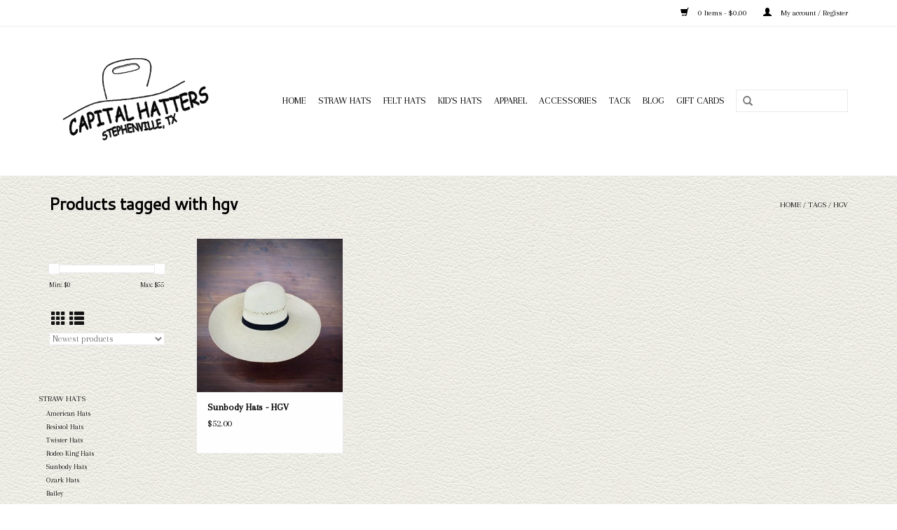

--- FILE ---
content_type: text/html;charset=utf-8
request_url: https://www.shopcapitalhatters.com/tags/hgv/
body_size: 5300
content:
<!DOCTYPE html>
<html lang="us">
  <head>
    <meta charset="utf-8"/>
<!-- [START] 'blocks/head.rain' -->
<!--

  (c) 2008-2026 Lightspeed Netherlands B.V.
  http://www.lightspeedhq.com
  Generated: 25-01-2026 @ 05:57:48

-->
<link rel="canonical" href="https://www.shopcapitalhatters.com/tags/hgv/"/>
<link rel="alternate" href="https://www.shopcapitalhatters.com/index.rss" type="application/rss+xml" title="New products"/>
<meta name="robots" content="noodp,noydir"/>
<meta property="og:url" content="https://www.shopcapitalhatters.com/tags/hgv/?source=facebook"/>
<meta property="og:site_name" content="Capital Hatters LLC"/>
<meta property="og:title" content="hgv"/>
<meta property="og:description" content="If your looking for first class service and workmanship of quality custom felt hats, straw hats, and hat accessories, shop Capital Hatters - where we don&#039;t just"/>
<script src="https://www.powr.io/powr.js?external-type=lightspeed"></script>
<!--[if lt IE 9]>
<script src="https://cdn.shoplightspeed.com/assets/html5shiv.js?2025-02-20"></script>
<![endif]-->
<!-- [END] 'blocks/head.rain' -->
    <title>hgv - Capital Hatters LLC</title>
    <meta name="description" content="If your looking for first class service and workmanship of quality custom felt hats, straw hats, and hat accessories, shop Capital Hatters - where we don&#039;t just" />
    <meta name="keywords" content="hgv, custom hats, felt hats, straw hats, hat accessories, capital hatters, hats, quality hats, wild rags, boot products" />
    <meta http-equiv="X-UA-Compatible" content="IE=edge,chrome=1">
    <meta name="viewport" content="width=device-width, initial-scale=1.0">
    <meta name="apple-mobile-web-app-capable" content="yes">
    <meta name="apple-mobile-web-app-status-bar-style" content="black">
    <meta property="fb:app_id" content="966242223397117"/>


    <link rel="shortcut icon" href="https://cdn.shoplightspeed.com/shops/617761/themes/6009/assets/favicon.ico?20250731202651" type="image/x-icon" />
    <link href='//fonts.googleapis.com/css?family=Arapey:400,300,600' rel='stylesheet' type='text/css'>
    <link href='//fonts.googleapis.com/css?family=Cantarell:400,300,600' rel='stylesheet' type='text/css'>
    <link rel="shortcut icon" href="https://cdn.shoplightspeed.com/shops/617761/themes/6009/assets/favicon.ico?20250731202651" type="image/x-icon" /> 
    <link rel="stylesheet" href="https://cdn.shoplightspeed.com/shops/617761/themes/6009/assets/bootstrap-min.css?20250819200737" />
    <link rel="stylesheet" href="https://cdn.shoplightspeed.com/shops/617761/themes/6009/assets/style.css?20250819200737" />    
    <link rel="stylesheet" href="https://cdn.shoplightspeed.com/shops/617761/themes/6009/assets/settings.css?20250819200737" />  
    <link rel="stylesheet" href="https://cdn.shoplightspeed.com/assets/gui-2-0.css?2025-02-20" />
    <link rel="stylesheet" href="https://cdn.shoplightspeed.com/assets/gui-responsive-2-0.css?2025-02-20" />   
    <link rel="stylesheet" href="https://cdn.shoplightspeed.com/shops/617761/themes/6009/assets/custom.css?20250819200737" />
    	<link rel="stylesheet" href="https://cdn.shoplightspeed.com/shops/617761/themes/6009/assets/test.css?20250819200737" />
    <script src="https://cdn.shoplightspeed.com/assets/jquery-1-9-1.js?2025-02-20"></script>
    <script src="https://cdn.shoplightspeed.com/assets/jquery-ui-1-10-1.js?2025-02-20"></script>
   
    <script type="text/javascript" src="https://cdn.shoplightspeed.com/shops/617761/themes/6009/assets/global.js?20250819200737"></script>
	<script type="text/javascript" src="https://cdn.shoplightspeed.com/shops/617761/themes/6009/assets/bootstrap-min.js?20250819200737"></script>
    <script type="text/javascript" src="https://cdn.shoplightspeed.com/shops/617761/themes/6009/assets/jcarousel.js?20250819200737"></script>
    <script type="text/javascript" src="https://cdn.shoplightspeed.com/assets/gui.js?2025-02-20"></script>
    <script type="text/javascript" src="https://cdn.shoplightspeed.com/assets/gui-responsive-2-0.js?2025-02-20"></script>
    
    <script type='text/javascript' src='//platform-api.sharethis.com/js/sharethis.js#property=58ff075da9dabe0012b03331&product=inline-share-buttons' async='async'></script>      
        
    <!--[if lt IE 9]>
    <link rel="stylesheet" href="https://cdn.shoplightspeed.com/shops/617761/themes/6009/assets/style-ie.css?20250819200737" />
    <![endif]-->
  </head>
  <body>
    <header>
      <div class="topnav">
        <div class="container">
                    <div class="right">
            <a href="https://www.shopcapitalhatters.com/cart/" title="Cart" class="cart"> 
              <span class="glyphicon glyphicon-shopping-cart"></span>
              0 Items - $0.00
            </a>
            <a href="https://www.shopcapitalhatters.com/account/" title="My account" class="my-account">
              <span class="glyphicon glyphicon-user"></span>
                            My account / Register
                          </a>
          </div>
        </div>
      </div>
      <div class="navigation container">
        <div class="align">
          <ul class="burger">
            <img src="https://cdn.shoplightspeed.com/shops/617761/themes/6009/assets/hamburger.png?20250819200737" width="32" height="32" alt="Menu">
          </ul>

                      <div class="vertical logo">
              <a href="https://www.shopcapitalhatters.com/" title="Capital Hatters LLC">
                <img src="https://cdn.shoplightspeed.com/shops/617761/themes/6009/assets/logo.png?20250731202651" alt="Capital Hatters LLC" />
              </a>
            </div>
          
          <nav class="nonbounce desktop vertical">
            <form action="https://www.shopcapitalhatters.com/search/" method="get" id="formSearch">
              <input type="text" name="q" autocomplete="off"  value=""/>
              <span onclick="$('#formSearch').submit();" title="Search" class="glyphicon glyphicon-search"></span>
            </form>
            <ul>
              <li class="item home ">
                <a class="itemLink" href="https://www.shopcapitalhatters.com/">Home</a>
              </li>
                                          <li class="item sub">
                <a class="itemLink" href="https://www.shopcapitalhatters.com/straw-hats/" title="Straw Hats">Straw Hats</a>
                                <span class="glyphicon glyphicon-play"></span>
                <ul class="subnav">
                                    <li class="subitem">
                    <a class="subitemLink" href="https://www.shopcapitalhatters.com/straw-hats/american-hats/" title="American Hats">American Hats</a>
                                      </li>
                                    <li class="subitem">
                    <a class="subitemLink" href="https://www.shopcapitalhatters.com/straw-hats/resistol-hats/" title="Resistol Hats">Resistol Hats</a>
                                      </li>
                                    <li class="subitem">
                    <a class="subitemLink" href="https://www.shopcapitalhatters.com/straw-hats/twister-hats/" title="Twister Hats">Twister Hats</a>
                                      </li>
                                    <li class="subitem">
                    <a class="subitemLink" href="https://www.shopcapitalhatters.com/straw-hats/rodeo-king-hats/" title="Rodeo King Hats">Rodeo King Hats</a>
                                      </li>
                                    <li class="subitem">
                    <a class="subitemLink" href="https://www.shopcapitalhatters.com/straw-hats/sunbody-hats/" title="Sunbody Hats">Sunbody Hats</a>
                                      </li>
                                    <li class="subitem">
                    <a class="subitemLink" href="https://www.shopcapitalhatters.com/straw-hats/ozark-hats/" title="Ozark Hats">Ozark Hats</a>
                                      </li>
                                    <li class="subitem">
                    <a class="subitemLink" href="https://www.shopcapitalhatters.com/straw-hats/bailey/" title="Bailey">Bailey</a>
                                      </li>
                                  </ul>
                              </li>
                            <li class="item sub">
                <a class="itemLink" href="https://www.shopcapitalhatters.com/felt-hats/" title="Felt Hats">Felt Hats</a>
                                <span class="glyphicon glyphicon-play"></span>
                <ul class="subnav">
                                    <li class="subitem">
                    <a class="subitemLink" href="https://www.shopcapitalhatters.com/felt-hats/custom-hats/" title="Custom Hats">Custom Hats</a>
                                      </li>
                                    <li class="subitem">
                    <a class="subitemLink" href="https://www.shopcapitalhatters.com/felt-hats/custom-color-options/" title="Custom Color Options">Custom Color Options</a>
                                      </li>
                                    <li class="subitem">
                    <a class="subitemLink" href="https://www.shopcapitalhatters.com/felt-hats/felt-hats/" title="Felt Hats ">Felt Hats </a>
                                      </li>
                                  </ul>
                              </li>
                            <li class="item sub">
                <a class="itemLink" href="https://www.shopcapitalhatters.com/kids-hats/" title="Kid&#039;s Hats">Kid&#039;s Hats</a>
                                <span class="glyphicon glyphicon-play"></span>
                <ul class="subnav">
                                    <li class="subitem">
                    <a class="subitemLink" href="https://www.shopcapitalhatters.com/kids-hats/straw-hats/" title="Straw Hats">Straw Hats</a>
                                      </li>
                                    <li class="subitem">
                    <a class="subitemLink" href="https://www.shopcapitalhatters.com/kids-hats/felt-hats/" title="Felt Hats">Felt Hats</a>
                                      </li>
                                  </ul>
                              </li>
                            <li class="item sub">
                <a class="itemLink" href="https://www.shopcapitalhatters.com/apparel/" title="Apparel">Apparel</a>
                                <span class="glyphicon glyphicon-play"></span>
                <ul class="subnav">
                                    <li class="subitem">
                    <a class="subitemLink" href="https://www.shopcapitalhatters.com/apparel/t-shirts/" title="T-Shirts">T-Shirts</a>
                                      </li>
                                    <li class="subitem">
                    <a class="subitemLink" href="https://www.shopcapitalhatters.com/apparel/sweatshirts/" title="Sweatshirts">Sweatshirts</a>
                                      </li>
                                    <li class="subitem">
                    <a class="subitemLink" href="https://www.shopcapitalhatters.com/apparel/wild-rags/" title="Wild Rags">Wild Rags</a>
                                      </li>
                                    <li class="subitem">
                    <a class="subitemLink" href="https://www.shopcapitalhatters.com/apparel/caps/" title="Caps">Caps</a>
                                      </li>
                                  </ul>
                              </li>
                            <li class="item sub">
                <a class="itemLink" href="https://www.shopcapitalhatters.com/accessories/" title="Accessories">Accessories</a>
                                <span class="glyphicon glyphicon-play"></span>
                <ul class="subnav">
                                    <li class="subitem">
                    <a class="subitemLink" href="https://www.shopcapitalhatters.com/accessories/boot-accessories/" title="Boot Accessories">Boot Accessories</a>
                                      </li>
                                    <li class="subitem">
                    <a class="subitemLink" href="https://www.shopcapitalhatters.com/accessories/hat-accessories/" title="Hat Accessories">Hat Accessories</a>
                                      </li>
                                  </ul>
                              </li>
                            <li class="item sub">
                <a class="itemLink" href="https://www.shopcapitalhatters.com/tack/" title="Tack">Tack</a>
                                <span class="glyphicon glyphicon-play"></span>
                <ul class="subnav">
                                    <li class="subitem">
                    <a class="subitemLink" href="https://www.shopcapitalhatters.com/tack/tack/" title="Tack">Tack</a>
                                      </li>
                                  </ul>
                              </li>
                                                        <li class="item sub"><a class="itemLink" href="https://www.shopcapitalhatters.com/blogs/blog/" title="Blog ">Blog </a>
                <ul class="subnav">
                                    <li class="subitem"><a class="subitemLink" href="https://www.shopcapitalhatters.com/blogs/blog/2-decades-of-capital-hatters-20th-anniversary/" title="2 Decades of Capital Hatters | 20th Anniversary">2 Decades of Capital Hatters | 20th Anniversary</a></li>
                                    <li class="subitem"><a class="subitemLink" href="https://www.shopcapitalhatters.com/blogs/blog/hat-care/" title="Hat Care">Hat Care</a></li>
                                    <li class="subitem"><a class="subitemLink" href="https://www.shopcapitalhatters.com/blogs/blog/cody-collins-the-renovator/" title="Cody Collins - The Renovator ">Cody Collins - The Renovator </a></li>
                                  </ul>
              </li>
                                                                      <li class="item"><a class="itemLink" href="https://www.shopcapitalhatters.com/buy-gift-card/" title="Gift Cards" target="_blank">Gift Cards</a></li>
  						            </ul>
            <span class="glyphicon glyphicon-remove"></span>  
          </nav>
        </div>
      </div>
    </header>
    
    <div class="wrapper">
      <div class="container content">
                <div class="page-title row">
  <div class="col-sm-6 col-md-6">
    <h1>Products tagged with hgv</h1>
  </div>
  <div class="col-sm-6 col-md-6 breadcrumbs text-right">
    <a href="https://www.shopcapitalhatters.com/" title="Home">Home</a>
    
        / <a href="https://www.shopcapitalhatters.com/tags/">Tags</a>
        / <a href="https://www.shopcapitalhatters.com/tags/hgv/">hgv</a>
      </div>  
  </div>
<div class="products row">
  <div class="col-md-2 sidebar ">
    <div class="row sort">
      <form action="https://www.shopcapitalhatters.com/tags/hgv/" method="get" id="filter_form" class="col-xs-12 col-sm-12">
        <input type="hidden" name="mode" value="grid" id="filter_form_mode" />
        <input type="hidden" name="limit" value="24" id="filter_form_limit" />
        <input type="hidden" name="sort" value="newest" id="filter_form_sort" />
        <input type="hidden" name="max" value="55" id="filter_form_max" />
        <input type="hidden" name="min" value="0" id="filter_form_min" />
        
        <div class="price-filter">
          <div class="sidebar-filter-slider">
            <div id="collection-filter-price"></div>
          </div>
          <div class="price-filter-range clear">
            <div class="min">Min: $<span>0</span></div>
            <div class="max">Max: $<span>55</span></div>
          </div>
        </div>
          <div class="modes hidden-xs hidden-sm">
          <a href="?mode=grid"><i class="glyphicon glyphicon-th"></i></a>
          <a href="?mode=list"><i class="glyphicon glyphicon-th-list"></i></a>
          </div>  
        <select name="sort" onchange="$('#formSortModeLimit').submit();">
                    <option value="popular">Most viewed</option>
                    <option value="newest" selected="selected">Newest products</option>
                    <option value="lowest">Lowest price</option>
                    <option value="highest">Highest price</option>
                    <option value="asc">Name ascending</option>
                    <option value="desc">Name descending</option>
                  </select>        
                
                
      </form>
    </div>
     
  <div class="row">
   <ul>
        <li class="item">
     <a class="itemLink " href="https://www.shopcapitalhatters.com/straw-hats/" title="Straw Hats">Straw Hats</a>
            <ul class="subnav">
                <li class="subitem">
        	<a class="subitemLink " href="https://www.shopcapitalhatters.com/straw-hats/american-hats/" title="American Hats">American Hats</a>
         		        </li>
                <li class="subitem">
        	<a class="subitemLink " href="https://www.shopcapitalhatters.com/straw-hats/resistol-hats/" title="Resistol Hats">Resistol Hats</a>
         		        </li>
                <li class="subitem">
        	<a class="subitemLink " href="https://www.shopcapitalhatters.com/straw-hats/twister-hats/" title="Twister Hats">Twister Hats</a>
         		        </li>
                <li class="subitem">
        	<a class="subitemLink " href="https://www.shopcapitalhatters.com/straw-hats/rodeo-king-hats/" title="Rodeo King Hats">Rodeo King Hats</a>
         		        </li>
                <li class="subitem">
        	<a class="subitemLink " href="https://www.shopcapitalhatters.com/straw-hats/sunbody-hats/" title="Sunbody Hats">Sunbody Hats</a>
         		        </li>
                <li class="subitem">
        	<a class="subitemLink " href="https://www.shopcapitalhatters.com/straw-hats/ozark-hats/" title="Ozark Hats">Ozark Hats</a>
         		        </li>
                <li class="subitem">
        	<a class="subitemLink " href="https://www.shopcapitalhatters.com/straw-hats/bailey/" title="Bailey">Bailey</a>
         		        </li>
              </ul>
          </li>
        <li class="item">
     <a class="itemLink " href="https://www.shopcapitalhatters.com/felt-hats/" title="Felt Hats">Felt Hats</a>
            <ul class="subnav">
                <li class="subitem">
        	<a class="subitemLink " href="https://www.shopcapitalhatters.com/felt-hats/custom-hats/" title="Custom Hats">Custom Hats</a>
         		        </li>
                <li class="subitem">
        	<a class="subitemLink " href="https://www.shopcapitalhatters.com/felt-hats/custom-color-options/" title="Custom Color Options">Custom Color Options</a>
         		        </li>
                <li class="subitem">
        	<a class="subitemLink " href="https://www.shopcapitalhatters.com/felt-hats/felt-hats/" title="Felt Hats ">Felt Hats </a>
         		        </li>
              </ul>
          </li>
        <li class="item">
     <a class="itemLink " href="https://www.shopcapitalhatters.com/kids-hats/" title="Kid&#039;s Hats">Kid&#039;s Hats</a>
            <ul class="subnav">
                <li class="subitem">
        	<a class="subitemLink " href="https://www.shopcapitalhatters.com/kids-hats/straw-hats/" title="Straw Hats">Straw Hats</a>
         		        </li>
                <li class="subitem">
        	<a class="subitemLink " href="https://www.shopcapitalhatters.com/kids-hats/felt-hats/" title="Felt Hats">Felt Hats</a>
         		        </li>
              </ul>
          </li>
        <li class="item">
     <a class="itemLink " href="https://www.shopcapitalhatters.com/apparel/" title="Apparel">Apparel</a>
            <ul class="subnav">
                <li class="subitem">
        	<a class="subitemLink " href="https://www.shopcapitalhatters.com/apparel/t-shirts/" title="T-Shirts">T-Shirts</a>
         		        </li>
                <li class="subitem">
        	<a class="subitemLink " href="https://www.shopcapitalhatters.com/apparel/sweatshirts/" title="Sweatshirts">Sweatshirts</a>
         		        </li>
                <li class="subitem">
        	<a class="subitemLink " href="https://www.shopcapitalhatters.com/apparel/wild-rags/" title="Wild Rags">Wild Rags</a>
         		        </li>
                <li class="subitem">
        	<a class="subitemLink " href="https://www.shopcapitalhatters.com/apparel/caps/" title="Caps">Caps</a>
         		        </li>
              </ul>
          </li>
        <li class="item">
     <a class="itemLink " href="https://www.shopcapitalhatters.com/accessories/" title="Accessories">Accessories</a>
            <ul class="subnav">
                <li class="subitem">
        	<a class="subitemLink " href="https://www.shopcapitalhatters.com/accessories/boot-accessories/" title="Boot Accessories">Boot Accessories</a>
         		        </li>
                <li class="subitem">
        	<a class="subitemLink " href="https://www.shopcapitalhatters.com/accessories/hat-accessories/" title="Hat Accessories">Hat Accessories</a>
         		        </li>
              </ul>
          </li>
        <li class="item">
     <a class="itemLink " href="https://www.shopcapitalhatters.com/tack/" title="Tack">Tack</a>
            <ul class="subnav">
                <li class="subitem">
        	<a class="subitemLink " href="https://www.shopcapitalhatters.com/tack/tack/" title="Tack">Tack</a>
         		        </li>
              </ul>
          </li>
       </ul>
	</div>
      </div>
  <div class="col-sm-12 col-md-10">
        <div class="product col-xs-6 col-sm-3 col-md-3">
  <div class="image-wrap">
    <a href="https://www.shopcapitalhatters.com/sunbody-hats-hgv.html" title="Sunbody Hats - HGV">
      
           
                  <img src="https://cdn.shoplightspeed.com/shops/617761/files/8501533/262x276x1/sunbody-hats-hgv.jpg" width="262" height="276" alt="Sunbody Hats - HGV" title="Sunbody Hats - HGV" />
                </a>
    
    <div class="description text-center">
      <a href="https://www.shopcapitalhatters.com/sunbody-hats-hgv.html" title="Sunbody Hats - HGV">
                <div class="text">
                    The HGV Sunbody Hat. This vented palm leaf hat with a 4&quot; brim would be perfect for work out in the sun or a day by the pool. Offers protection from the sun.
                  </div>
      </a>
      <a href="https://www.shopcapitalhatters.com/cart/add/22504276/" class="cart">Add to cart</a>
    </div>
  </div>
  
  <div class="info">
    <a href="https://www.shopcapitalhatters.com/sunbody-hats-hgv.html" title="Sunbody Hats - HGV" class="title">
        Sunbody Hats - HGV     </a>
    
    <div class="left">      
      
    
    $52.00           
   </div>
       
   
     </div>
</div>



     
      
  </div>
</div>


<script type="text/javascript">
  $(function(){
    $('#filter_form input, #filter_form select').change(function(){
      $(this).closest('form').submit();
    });
    
    $("#collection-filter-price").slider({
      range: true,
      min: 0,
      max: 55,
      values: [0, 55],
      step: 1,
      slide: function( event, ui){
    $('.sidebar-filter-range .min span').html(ui.values[0]);
    $('.sidebar-filter-range .max span').html(ui.values[1]);
    
    $('#filter_form_min').val(ui.values[0]);
    $('#filter_form_max').val(ui.values[1]);
  },
    stop: function(event, ui){
    $('#filter_form').submit();
  }
    });
  });
</script>      </div>
      
      <footer>
        <hr class="full-width" />
        <div class="container">
          <div class="social row">
            
                        <div class="social-media col-xs-12 col-md-12  text-center">
              <div class="inline-block relative">
                <a href="https://www.facebook.com/Capital-Hatters-124973940852028/" class="social-icon facebook" target="_blank"></a>                                                                                                <a href="https://www.instagram.com/capitalhatters/" class="social-icon instagram" target="_blank" title="Instagram Capital Hatters LLC"></a>                
                              </div>
            </div>
                      </div>
          <hr class="full-width" />
          <div class="links row">
            <div class="col-xs-12 col-sm-3 col-md-3">
                <label class="footercollapse" for="_1">
                  <strong>Customer service</strong>
                  <span class="glyphicon glyphicon-chevron-down hidden-sm hidden-md hidden-lg"></span></label>
                    <input class="footercollapse_input hidden-md hidden-lg hidden-sm" id="_1" type="checkbox">
                    <div class="list">
  
                  <ul class="no-underline no-list-style">
                                                <li><a href="https://www.shopcapitalhatters.com/service/about/" title="Our Story" >Our Story</a>
                        </li>
                                                <li><a href="https://www.shopcapitalhatters.com/service/general-terms-conditions/" title="Terms &amp; Conditions" >Terms &amp; Conditions</a>
                        </li>
                                                <li><a href="https://www.shopcapitalhatters.com/service/shipping-returns/" title="Shipping &amp; Returns" >Shipping &amp; Returns</a>
                        </li>
                                                <li><a href="https://www.shopcapitalhatters.com/service/" title="Customer Support" >Customer Support</a>
                        </li>
                                            </ul>
                  </div> 
             
            </div>     
       
            
            <div class="col-xs-12 col-sm-3 col-md-3">
          <label class="footercollapse" for="_2">
                  <strong>Products</strong>
                  <span class="glyphicon glyphicon-chevron-down hidden-sm hidden-md hidden-lg"></span></label>
                    <input class="footercollapse_input hidden-md hidden-lg hidden-sm" id="_2" type="checkbox">
                    <div class="list">
              <ul>
                <li><a href="https://www.shopcapitalhatters.com/collection/" title="All products">All products</a></li>
                <li><a href="https://www.shopcapitalhatters.com/collection/?sort=newest" title="New products">New products</a></li>
                <li><a href="https://www.shopcapitalhatters.com/collection/offers/" title="Offers">Offers</a></li>
                                <li><a href="https://www.shopcapitalhatters.com/tags/" title="Tags">Tags</a></li>                <li><a href="https://www.shopcapitalhatters.com/index.rss" title="RSS feed">RSS feed</a></li>
              </ul>
            </div>
            </div>
            
            <div class="col-xs-12 col-sm-3 col-md-3">
              <label class="footercollapse" for="_3">
                  <strong>
                                My account
                              </strong>
                  <span class="glyphicon glyphicon-chevron-down hidden-sm hidden-md hidden-lg"></span></label>
                    <input class="footercollapse_input hidden-md hidden-lg hidden-sm" id="_3" type="checkbox">
                    <div class="list">
            
           
              <ul>
                                <li><a href="https://www.shopcapitalhatters.com/account/" title="Register">Register</a></li>
                                <li><a href="https://www.shopcapitalhatters.com/account/orders/" title="My orders">My orders</a></li>
                                <li><a href="https://www.shopcapitalhatters.com/account/tickets/" title="My tickets">My tickets</a></li>
                                <li><a href="https://www.shopcapitalhatters.com/account/wishlist/" title="My wishlist">My wishlist</a></li>
                              </ul>
            </div>
            </div>
            <div class="col-xs-12 col-sm-3 col-md-3">
                 <label class="footercollapse" for="_4">
                  <strong>Capital Hatters </strong>
                  <span class="glyphicon glyphicon-chevron-down hidden-sm hidden-md hidden-lg"></span></label>
                    <input class="footercollapse_input hidden-md hidden-lg hidden-sm" id="_4" type="checkbox">
                    <div class="list">
              
              
              
              <span class="contact-description">First class service & workmanship of quality custom felt hats, straw hats, & hat accessories - where we don't just wear them - we make them. </span>                            <div class="contact">
                <span class="glyphicon glyphicon-earphone"></span>
                (254) 965-5678
              </div>
                                          <div class="contact">
                <span class="glyphicon glyphicon-envelope"></span>
                <a href="/cdn-cgi/l/email-protection#87e4e6f7eef3e6ebefe6f3f3e2f5f4c7fee6efe8e8a9e4e8ea" title="Email"><span class="__cf_email__" data-cfemail="b8dbd9c8d1ccd9d4d0d9ccccddcacbf8c1d9d0d7d796dbd7d5">[email&#160;protected]</span></a>
              </div>
                            </div>
              
                                                      </div>
          </div>
          <hr class="full-width" />
        </div>
        <div class="copyright-payment">
          <div class="container">
            <div class="row">
              <div class="copyright col-md-6">
                © Copyright 2026 Capital Hatters LLC 
                                - Powered by
                                <a href="http://www.lightspeedhq.com" title="Lightspeed" target="_blank">Lightspeed</a>
                                                              </div>
              <div class="payments col-md-6 text-right">
                                <a href="https://www.shopcapitalhatters.com/service/payment-methods/" title="Payment methods">
                  <img src="https://cdn.shoplightspeed.com/assets/icon-payment-mastercard.png?2025-02-20" alt="MasterCard" />
                </a>
                                <a href="https://www.shopcapitalhatters.com/service/payment-methods/" title="Payment methods">
                  <img src="https://cdn.shoplightspeed.com/assets/icon-payment-visa.png?2025-02-20" alt="Visa" />
                </a>
                                <a href="https://www.shopcapitalhatters.com/service/payment-methods/" title="Payment methods">
                  <img src="https://cdn.shoplightspeed.com/assets/icon-payment-americanexpress.png?2025-02-20" alt="American Express" />
                </a>
                                <a href="https://www.shopcapitalhatters.com/service/payment-methods/" title="Payment methods">
                  <img src="https://cdn.shoplightspeed.com/assets/icon-payment-discover.png?2025-02-20" alt="Discover Card" />
                </a>
                              </div>
            </div>
          </div>
        </div>
      </footer>
    </div>
    <!-- [START] 'blocks/body.rain' -->
<script data-cfasync="false" src="/cdn-cgi/scripts/5c5dd728/cloudflare-static/email-decode.min.js"></script><script>
(function () {
  var s = document.createElement('script');
  s.type = 'text/javascript';
  s.async = true;
  s.src = 'https://www.shopcapitalhatters.com/services/stats/pageview.js';
  ( document.getElementsByTagName('head')[0] || document.getElementsByTagName('body')[0] ).appendChild(s);
})();
</script>
<!-- [END] 'blocks/body.rain' -->
      <script>(function(){function c(){var b=a.contentDocument||a.contentWindow.document;if(b){var d=b.createElement('script');d.innerHTML="window.__CF$cv$params={r:'9c358900d8476019',t:'MTc2OTMyMDY2OC4wMDAwMDA='};var a=document.createElement('script');a.nonce='';a.src='/cdn-cgi/challenge-platform/scripts/jsd/main.js';document.getElementsByTagName('head')[0].appendChild(a);";b.getElementsByTagName('head')[0].appendChild(d)}}if(document.body){var a=document.createElement('iframe');a.height=1;a.width=1;a.style.position='absolute';a.style.top=0;a.style.left=0;a.style.border='none';a.style.visibility='hidden';document.body.appendChild(a);if('loading'!==document.readyState)c();else if(window.addEventListener)document.addEventListener('DOMContentLoaded',c);else{var e=document.onreadystatechange||function(){};document.onreadystatechange=function(b){e(b);'loading'!==document.readyState&&(document.onreadystatechange=e,c())}}}})();</script><script defer src="https://static.cloudflareinsights.com/beacon.min.js/vcd15cbe7772f49c399c6a5babf22c1241717689176015" integrity="sha512-ZpsOmlRQV6y907TI0dKBHq9Md29nnaEIPlkf84rnaERnq6zvWvPUqr2ft8M1aS28oN72PdrCzSjY4U6VaAw1EQ==" data-cf-beacon='{"rayId":"9c358900d8476019","version":"2025.9.1","serverTiming":{"name":{"cfExtPri":true,"cfEdge":true,"cfOrigin":true,"cfL4":true,"cfSpeedBrain":true,"cfCacheStatus":true}},"token":"8247b6569c994ee1a1084456a4403cc9","b":1}' crossorigin="anonymous"></script>
</body>
</html>

--- FILE ---
content_type: text/javascript;charset=utf-8
request_url: https://www.shopcapitalhatters.com/services/stats/pageview.js
body_size: -435
content:
// SEOshop 25-01-2026 05:57:49